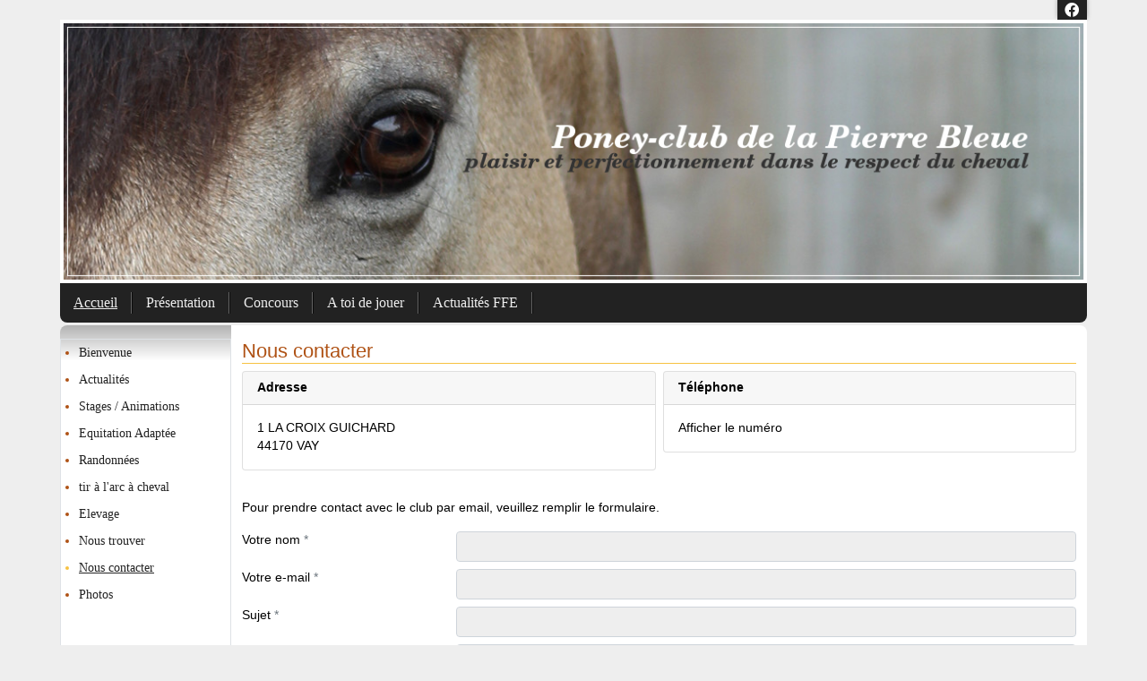

--- FILE ---
content_type: text/html
request_url: https://lapierrebleue-44.ffe.com/page/racine/nous_contacter
body_size: 16462
content:
<!DOCTYPE HTML PUBLIC "-//W3C//DTD HTML 4.01 Transitional//EN" "http://www.w3.org/TR/html4/loose.dtd">
<html>
  <head>
    <meta http-equiv="Content-Type" content="text/html; charset=utf-8">
    <meta content="width=device-width, initial-scale=1" name="viewport">
    <title>Poney-club de la Pierre Bleue - Nous contacter</title>
<meta content="plaisir et perfectionnement dans le respect du cheval Poney club en Loire Atlantique à Vay. Equitation dés 2 ans. Bébés cavaliers
Equitation adaptée 
 Randonnées équestres
 Trec, equifun et Equifun adapté
Groupes et mini-camps poney, accueil de centre de loisir
Randonnées adultes à la plage
CSO et championnat de France
Anniversaire à poney
Débourrage chevaux
Pension chevaux
Vente poneys de cso et chevaux
Ethologie 
maison de retraite et retraité
Ecole et TAP
Concours officiel
Irish cob et connemmara" name="description">
<link href="/share/css/1/fontawesome-all.min.css" rel="stylesheet" type="text/css">
<link href="/share/css/19/commun.css" rel="stylesheet" type="text/css">
<link href="/share/css/15/front.css" rel="stylesheet" type="text/css">
<link href="/share/css/15/modele/poney.css" rel="stylesheet" type="text/css">
<link href="/share/css/15/style_cont_gauche.css" rel="stylesheet" type="text/css">
<script src="/share/js/2/jquery-3.6.0.min.js" type="text/javascript"></script>
<script src="/share/js/2/bootstrap.bundle.min-5.1.3.js" type="text/javascript"></script>
<script src="/share/js/2/fonctions.js" type="text/javascript"></script>
<script src="/share/js/2/jquery.tablesorter.js" type="text/javascript"></script>
<script src="/share/js/2/jquery.tablesorter.widgets.js" type="text/javascript"></script>
<link href="/img/favicon.ico" rel="shortcut icon" type="image/ico">
<script type="text/javascript">jQuery(document).ready(function () {
jQuery(document).find('iframe').each(function(index) {
                                                             if(!jQuery(this).parent().hasClass('iframe-container') && jQuery(this).attr('src')) {
                                                                jQuery(this).wrap('<div class="iframe-container"></div>');
                                                             }
                                                         });
jQuery(document).find('table').each(function(index) {
                                                             if (jQuery(this)[0].hasAttribute('width') && !jQuery(this).closest('.cms-contenu').length) {
                                                                 jQuery(this).wrap('<div class="table-responsive"></div>');
                                                                 jQuery(this).addClass('table');
                                                             }
                                                         });
jQuery('td[bgcolor]').each(function() {
                                                             jQuery(this).css('backgroundColor', jQuery(this).attr('bgcolor'));
                                                         });
buildPops();
});</script>  </head>
  <body>
        <?SIF mod_aux [nom_mod=bann_noel] />
      <div id="menu-sidebar" style="display: none">
    <script type="text/javascript">
      $(function() {
                               $('.menu > li > a').click(function() {
                                   $(this).next('.sous-menu').toggle();
                               })
                           })
    </script>
    <a class="sidebar-fermer" href="javascript:void(0)" onclick="toggleSidebar($('#menu-sidebar'))"><i class="fa fa-lg fa-chevron-left"></i> Fermer</a>
    <ul class="menu">
      <li class="selected">
        <a href="javascript:void(0)">Accueil</a>
        <ul class="sous-menu">
          <li>
            <a href="/page/racine/index">Bienvenue</a>
          </li>
          <li>
            <a href="/page/racine/actus">Actualit&eacute;s</a>
          </li>
          <li>
            <a href="/page/racine/1238772778">Stages / Animations</a>
          </li>
          <li>
            <a href="/page/racine/1238772833">Equitation Adaptée</a>
          </li>
          <li>
            <a href="/page/racine/1238773037">Randonnées</a>
          </li>
          <li>
            <a href="/page/racine/1551350184">tir à l'arc à cheval</a>
          </li>
          <li>
            <a href="/page/racine/1257497082">Elevage</a>
          </li>
          <li>
            <a href="/page/racine/trouver">Nous trouver</a>
          </li>
          <li class="selected">
            <a href="/page/racine/nous_contacter">Nous contacter</a>
          </li>
          <li>
            <a href="/page/racine/1304428178">Photos</a>
          </li>
        </ul>
      </li>
      <li>
        <a href="javascript:void(0)">Pr&eacute;sentation</a>
        <ul class="sous-menu" style="display: none">
          <li>
            <a href="/page/presentation/equipements">Les &eacute;quipements</a>
          </li>
          <li>
            <a href="/page/presentation/equipe">L'&eacute;quipe</a>
          </li>
          <li>
            <a href="/page/presentation/1283241417">Les tarifs</a>
          </li>
          <li>
            <a href="/page/presentation/labels">Les labels FFE</a>
          </li>
        </ul>
      </li>
      <li>
        <a href="javascript:void(0)">Concours</a>
        <ul class="sous-menu" style="display: none">
          <li>
            <a href="/page/concours/concours_in">Nos concours</a>
          </li>
          <li>
            <a href="/page/concours/1304424554">Les concours</a>
          </li>
          <li>
            <a href="/page/concours/album_1">Album photo</a>
          </li>
        </ul>
      </li>
      <li>
        <a href="javascript:void(0)">A toi de jouer</a>
        <ul class="sous-menu" style="display: none">
          <li>
            <a href="/page/rub_1257842880/1257842880">Coloriage</a>
          </li>
        </ul>
      </li>
      <li>
        <a href="javascript:void(0)">Actualit&eacute;s FFE</a>
        <ul class="sous-menu" style="display: none">
          <li>
            <a href="/?cs=78982262fb5e2e6dd5580efef0fa23fbc7e77a7561ee47dde72123a29642d08f1d62cc3f42c681b9419f589f1e7022ef7e522119c47a1d4ad173484cd2227f89">Avantages licence</a>
          </li>
          <li>
            <a href="/?cs=78982262fb5e2e6dd5580efef0fa23fbc7e77a7561ee47dde72123a29642d08fa456b4f5eae91bdb782ec95833db17cd">S'informer</a>
          </li>
          <li>
            <a href="/?cs=78982262fb5e2e6dd5580efef0fa23fbc7e77a7561ee47dde72123a29642d08fdaff138588d4d9daae08898ef78c6c45935dae6b1f4bd95f0f80fde1068815d0">D&eacute;couvrir l'&eacute;quitation en vid&eacute;os</a>
          </li>
        </ul>
      </li>
    </ul>
  </div>
    <div class="container">
      <div id="page-social"><div class="liens-social"><a href="https://www.facebook.com/groups/285487978798" target="_blank"><i class="fab fa-fw fa-facebook"></i></a></div></div>      <div id="page-entete">  <a href="/"><img alt="Poney-club de la Pierre Bleue" class="img-fluid" id="img-banniere" src="/img/entete/banniere_1685017619.jpg"></a>
</div>    </div>
    <div class="container">
      <div id="toggle-sidebar" class="d-md-none">
        <a class="d-block text-center" href="javascript:void(0)" onclick="toggleSidebar($('#menu-sidebar'))"><i class="fa fa-bars fa-lg"></i>&nbsp;Menu</a>
      </div>
      <div id="page-onglets" class="d-none d-md-block">  <ul class="menu" id="menu_ppal">
    <li class="selected">
      <a href="/page/racine/index" id="item-racine">Accueil</a>
    </li>
    <li>
      <a href="/page/presentation/equipements" id="item-presentation">Pr&eacute;sentation</a>
    </li>
    <li>
      <a href="/page/concours/concours_in" id="item-concours">Concours</a>
    </li>
    <li>
      <a href="/page/rub_1257842880/1257842880" id="item-rub_1257842880">A toi de jouer</a>
    </li>
    <li>
      <a href="/?cs=78982262fb5e2e6dd5580efef0fa23fbc7e77a7561ee47dde72123a29642d08f1d62cc3f42c681b9419f589f1e7022ef7e522119c47a1d4ad173484cd2227f89" id="item-ffe">Actualit&eacute;s FFE</a>
    </li>
  </ul>
</div>    </div>
    <div class="container">
      <div id="page-corps" class="row mx-0 bg-white">
        <div id="page-menu-side" class="col-md-2 d-none d-md-block px-0">  <ul class="menu-contextuel">
    <li>
      <a href="/page/racine/index">Bienvenue</a>
    </li>
    <li>
      <a href="/page/racine/actus">Actualit&eacute;s</a>
    </li>
    <li>
      <a href="/page/racine/1238772778">Stages / Animations</a>
    </li>
    <li>
      <a href="/page/racine/1238772833">Equitation Adaptée</a>
    </li>
    <li>
      <a href="/page/racine/1238773037">Randonnées</a>
    </li>
    <li>
      <a href="/page/racine/1551350184">tir à l'arc à cheval</a>
    </li>
    <li>
      <a href="/page/racine/1257497082">Elevage</a>
    </li>
    <li>
      <a href="/page/racine/trouver">Nous trouver</a>
    </li>
    <li class="selected">
      <a href="/page/racine/nous_contacter">Nous contacter</a>
    </li>
    <li>
      <a href="/page/racine/1304428178">Photos</a>
    </li>
  </ul>
</div>        <div id="page-contenu" class="col-md py-3">
          <div id="page-menu-bande" class="d-none d-md-block">  <ul class="menu-contextuel">
    <li>
      <a href="/page/racine/index">Bienvenue</a>
    </li>
    <li>
      <a href="/page/racine/actus">Actualit&eacute;s</a>
    </li>
    <li>
      <a href="/page/racine/1238772778">Stages / Animations</a>
    </li>
    <li>
      <a href="/page/racine/1238772833">Equitation Adaptée</a>
    </li>
    <li>
      <a href="/page/racine/1238773037">Randonnées</a>
    </li>
    <li>
      <a href="/page/racine/1551350184">tir à l'arc à cheval</a>
    </li>
    <li>
      <a href="/page/racine/1257497082">Elevage</a>
    </li>
    <li>
      <a href="/page/racine/trouver">Nous trouver</a>
    </li>
    <li class="selected">
      <a href="/page/racine/nous_contacter">Nous contacter</a>
    </li>
    <li>
      <a href="/page/racine/1304428178">Photos</a>
    </li>
  </ul>
</div>          <h1 class="d-flex align-items-center justify-content-between">Nous contacter</h1>  <div>    <div class="mb-4">      <div class="row g-2">        <div class="col-sm-6">          <div class="card mb-2">            <div class="card-header fw-bold">              Adresse            </div>            <div class="card-body">              1 LA CROIX GUICHARD              <br>              44170 VAY            </div>          </div>        </div>        <div class="col-sm-6">          <div class="card mb-2">            <div class="card-header fw-bold">              T&eacute;l&eacute;phone            </div>            <div class="card-body">              <a onclick="jQuery(this).text('06&thinsp;98&thinsp;90&thinsp;37&thinsp;03').attr('href', 'tel:0698903703').removeAttr('onclick'); return false;" style="cursor: pointer">Afficher le numéro</a>            </div>          </div>        </div>      </div>    </div>    <div class="mb-4">        <div class="form-contact">    <script langage="javascript" src="/share/js/valid_mail.js">    </script>    <form action="/?" method="post" name="contact" onSubmit="jQuery('button[type=submit] i', this).toggleClass('fad fa-chevrons-right fad fa-spinner-third fa-spin');return validateMail();">      <p>        <div><p>Pour prendre contact avec le club par email, veuillez remplir le formulaire.</p></div>      </p>      <div class="row mb-2">        <label class="col-sm-4 col-xl-3">          Votre nom          <span class="text-muted">*</span>        </label>        <div class="col-sm-8 col-xl-9">          <input class="form-control" name="nom" type="text">        </div>      </div>      <div class="row mb-2">        <label class="col-sm-4 col-xl-3">          Votre e-mail          <span class="text-muted">*</span>        </label>        <div class="col-sm-8 col-xl-9">          <input class="form-control" name="email" type="text">        </div>      </div>      <div class="row mb-2">        <label class="col-sm-4 col-xl-3">          Sujet          <span class="text-muted">*</span>        </label>        <div class="col-sm-8 col-xl-9">          <input class="form-control" name="sujet" type="text">        </div>      </div>      <div class="row mb-2">        <label class="col-sm-4 col-xl-3">          Message          <span class="text-muted">*</span>        </label>        <div class="col-sm-8 col-xl-9">          <textarea class="form-control" name="content" rows="6"></textarea>        </div>      </div>      <div class="d-flex align-items-center mb-2">        <label>          Saisir ce code de v&eacute;rification* :        </label>        &nbsp;        <img class="me-1" src="/share/img/verif/1.png">        <img class="me-1" src="/share/img/verif/2.png">        <img class="me-1" src="/share/img/verif/3.png">        <img class="me-1" src="/share/img/verif/4.png">        <img class="me-1" src="/share/img/verif/5.png">        <img class="me-1" src="/share/img/verif/6.png">        <input class="form-control" name="verif" style="width: 100px" type="text">      </div>      <div class="form-check mb-2">        <input class="form-check-input" id="contact-consentement" name="consentement" type="checkbox">        <label class="form-check-label" for="contact-consentement">          J'ai lu et j'accepte les           <a href="/?cs=a306254b6559b5b129401665f87606e1c3b659007265aaa4e09772e40c56d8de">conditions générales d'utilisation</a>*        </label>        <div class="small text-muted fst-italic">          Les informations recueillies dans le formulaire sont enregistrées dans un fichier informatisé par la structure équestre. La base légale du traitement est le consentement. Les données sont conservées pour la gestion du traitement exclusivement.        </div>      </div>      <div class="d-flex justify-content-between align-items-center">        <small class="text-muted">* champ obligatoire</small>        <button class="btn btn-primary" name="ok" type="submit">          Envoyer           <i class="fad fa-chevrons-right fa-lg fa-fw">          </i>        </button>      </div>      <input name="robtime" type="hidden" value="1769629013">      <input name="robname" type="hidden">      <input name="robfname" type="hidden">      <input name="cs" type="hidden" value="[base64]">    </form>  </div>    </div>  </div>
        </div>
      </div>
    </div>
    <div class="container">
      <div id="page-pied">  <ul class="nav nav-pills justify-content-center">
    <li class="nav-item">
      <a class="nav-link" href="/" rel="nofollow">Accueil</a>
    </li>
    <li class="nav-item">
      <a class="nav-link" href="/?cs=3052021278a879fb08f316cfadc0b58ef30d5c622390f134b8d7330b5ab859f093ceff8b2da3a7415474378a2d8d12fc" rel="nofollow">Nous contacter</a>
    </li>
    <li class="nav-item">
      <a class="nav-link" href="/?cs=3a7d51380975a96f480e0d941042f3dd" rel="nofollow">Administration</a>
    </li>
    <li class="nav-item">
      <a class="nav-link" href="/?cs=09058f357ae96f8ecb6ca8771b8c94526bd8256d5e0a5768fc499183a0e463f1" rel="nofollow">Plan du site</a>
    </li>
    <li class="nav-item">
      <a class="nav-link" href="/?cs=a306254b6559b5b129401665f87606e1c3b659007265aaa4e09772e40c56d8de" rel="nofollow">Mentions l&eacute;gales</a>
    </li>
  </ul>
</div>    </div>
  <div class="e2i"><a href="http://sports.eii.fr" target="_blank">Powered by<img alt="E2I sports" src="/share/img/logo_e2i_sports_small.png"></a></div><script>
  var _paq = window._paq = window._paq || [];
  /* tracker methods like "setCustomDimension" should be called before "trackPageView" */
  _paq.push(['trackPageView']);
  _paq.push(['enableLinkTracking']);
  (function() {
    var u="https://matomo.ffe.com/";
    _paq.push(['setTrackerUrl', u+'matomo.php']);
    _paq.push(['setSiteId', '20']);
    var d=document, g=d.createElement('script'), s=d.getElementsByTagName('script')[0];
    g.async=true; g.src=u+'matomo.js'; s.parentNode.insertBefore(g,s);
  })();
</script>
</body></html>


--- FILE ---
content_type: text/javascript
request_url: https://lapierrebleue-44.ffe.com/share/js/valid_mail.js
body_size: 2099
content:
function isValidEmail(email, required) {
    if (required==undefined) {   // if not specified, assume it's required
	required=true;
    }
    if (email==null) {
	if (required) {
	    return false;
	}
	return true;
    }
    if (email.length==0) {  
	if (required) {
	    return false;
	}
	return true;
    }
    if (! allValidChars(email)) {  // check to make sure all characters are valid
	return false;
    }
    if (email.indexOf("@") < 1) { //  must contain @, and it must not be the first character
	return false;
    } else if (email.lastIndexOf(".") <= email.indexOf("@")) {  // last dot must be after the @
	return false;
    } else if (email.indexOf("@") == email.length) {  // @ must not be the last character
	return false;
    } else if (email.indexOf("..") >=0) { // two periods in a row is not valid
	return false;
    } else if (email.indexOf(".") == email.length) {  // . must not be the last character
	return false;
    }
    return true;
}

function allValidChars(email) {
    var parsed = true;
    var validchars = "abcdefghijklmnopqrstuvwxyz0123456789@.-_";
    for (var i=0; i < email.length; i++) {
	var letter = email.charAt(i).toLowerCase();
	if (validchars.indexOf(letter) != -1)
	    continue;
	parsed = false;
	break;
    }
    return parsed;
}

function validateMail() {
    if (document.contact.nom.value == "") {
        alert ("Veuillez saisir votre nom.");
        return false;
    }

    if (! isValidEmail(document.contact.email.value)) {
        alert ("Veuillez saisir une adresse mail valide.");
        return false;
    }

    if (document.contact.sujet.value == "") {
        alert ("Veuillez saisir le sujet de votre mail.");
        return false;
    }

    if (document.contact.content.value == "") {
        alert ("Veuillez saisir le texte de votre mail.");
        return false;
    }

    return true;
}

function validateMailOnly() {
    if (document.contact.chx_email_perso.checked == true && !isValidEmail(document.contact.email.value)) {
        alert ("Veuillez saisir une adresse mail valide.");
        return false;
    }
    return true;
}
